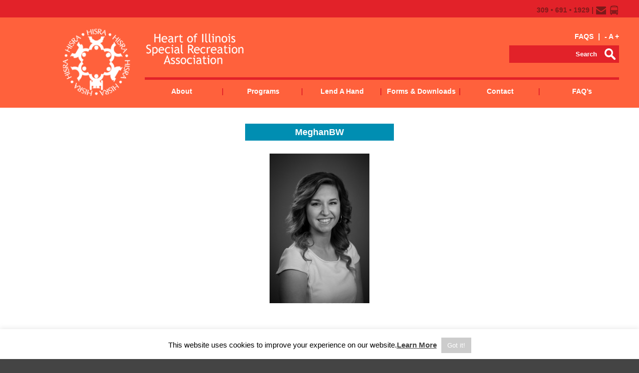

--- FILE ---
content_type: text/html; charset=UTF-8
request_url: https://hisra.org/about-us/staff/meghanbw/
body_size: 9356
content:
<!doctype html>
<html>
<head>
<meta charset="utf-8">
<title>MeghanBW - HISRA | Heart of Illinois Special Recreation Association</title>
<link href="https://hisra.org/wp-content/themes/hisra/style.css" rel="stylesheet" type="text/css" />
<link rel="shortcut icon" href="https://hisra.org/wp-content/themes/hisra/favicon.png">
<link href="https://hisra.org/wp-content/themes/hisra/apple-touch-icon-60x60.png" rel="apple-touch-icon" sizes="60x60"/>
<link href="https://hisra.org/wp-content/themes/hisra/apple-touch-icon-76x76.png" rel="apple-touch-icon" sizes="76x76" />
<link href="https://hisra.org/wp-content/themes/hisra/apple-touch-icon-120x120.png" rel="apple-touch-icon" sizes="120x120" />
<link href="https://hisra.org/wp-content/themes/hisra/apple-touch-icon-152x152.png" rel="apple-touch-icon" sizes="152x152" />
<meta name='robots' content='index, follow, max-image-preview:large, max-snippet:-1, max-video-preview:-1' />
	<style>img:is([sizes="auto" i], [sizes^="auto," i]) { contain-intrinsic-size: 3000px 1500px }</style>
	
	<!-- This site is optimized with the Yoast SEO plugin v26.7 - https://yoast.com/wordpress/plugins/seo/ -->
	<link rel="canonical" href="https://hisra.org/about-us/staff/meghanbw/" />
	<meta property="og:locale" content="en_US" />
	<meta property="og:type" content="article" />
	<meta property="og:title" content="MeghanBW - HISRA | Heart of Illinois Special Recreation Association" />
	<meta property="og:url" content="https://hisra.org/about-us/staff/meghanbw/" />
	<meta property="og:site_name" content="HISRA | Heart of Illinois Special Recreation Association" />
	<meta property="og:image" content="https://hisra.org/about-us/staff/meghanbw" />
	<meta property="og:image:width" content="2265" />
	<meta property="og:image:height" content="3398" />
	<meta property="og:image:type" content="image/jpeg" />
	<meta name="twitter:card" content="summary_large_image" />
	<script type="application/ld+json" class="yoast-schema-graph">{"@context":"https://schema.org","@graph":[{"@type":"WebPage","@id":"https://hisra.org/about-us/staff/meghanbw/","url":"https://hisra.org/about-us/staff/meghanbw/","name":"MeghanBW - HISRA | Heart of Illinois Special Recreation Association","isPartOf":{"@id":"https://hisra.org/#website"},"primaryImageOfPage":{"@id":"https://hisra.org/about-us/staff/meghanbw/#primaryimage"},"image":{"@id":"https://hisra.org/about-us/staff/meghanbw/#primaryimage"},"thumbnailUrl":"https://hisra.org/wp-content/uploads/2015/11/MeghanBW.jpg","datePublished":"2016-01-14T19:34:34+00:00","breadcrumb":{"@id":"https://hisra.org/about-us/staff/meghanbw/#breadcrumb"},"inLanguage":"en-US","potentialAction":[{"@type":"ReadAction","target":["https://hisra.org/about-us/staff/meghanbw/"]}]},{"@type":"ImageObject","inLanguage":"en-US","@id":"https://hisra.org/about-us/staff/meghanbw/#primaryimage","url":"https://hisra.org/wp-content/uploads/2015/11/MeghanBW.jpg","contentUrl":"https://hisra.org/wp-content/uploads/2015/11/MeghanBW.jpg","width":2265,"height":3398},{"@type":"BreadcrumbList","@id":"https://hisra.org/about-us/staff/meghanbw/#breadcrumb","itemListElement":[{"@type":"ListItem","position":1,"name":"Home","item":"https://hisra.org/"},{"@type":"ListItem","position":2,"name":"About Us","item":"https://hisra.org/about-us/"},{"@type":"ListItem","position":3,"name":"Your HISRA Staff","item":"https://hisra.org/about-us/staff/"},{"@type":"ListItem","position":4,"name":"MeghanBW"}]},{"@type":"WebSite","@id":"https://hisra.org/#website","url":"https://hisra.org/","name":"HISRA | Heart of Illinois Special Recreation Association","description":"Providing quality recreation programs and services to individuals with disabilities and special needs.","potentialAction":[{"@type":"SearchAction","target":{"@type":"EntryPoint","urlTemplate":"https://hisra.org/?s={search_term_string}"},"query-input":{"@type":"PropertyValueSpecification","valueRequired":true,"valueName":"search_term_string"}}],"inLanguage":"en-US"}]}</script>
	<!-- / Yoast SEO plugin. -->


<link rel='dns-prefetch' href='//code.jquery.com' />
<link rel="alternate" type="application/rss+xml" title="HISRA | Heart of Illinois Special Recreation Association &raquo; MeghanBW Comments Feed" href="https://hisra.org/about-us/staff/meghanbw/feed/" />
<script type="text/javascript">
/* <![CDATA[ */
window._wpemojiSettings = {"baseUrl":"https:\/\/s.w.org\/images\/core\/emoji\/16.0.1\/72x72\/","ext":".png","svgUrl":"https:\/\/s.w.org\/images\/core\/emoji\/16.0.1\/svg\/","svgExt":".svg","source":{"concatemoji":"https:\/\/hisra.org\/wp-includes\/js\/wp-emoji-release.min.js?ver=27fcba228a1abbd7dffc3fec3f24bd3a"}};
/*! This file is auto-generated */
!function(s,n){var o,i,e;function c(e){try{var t={supportTests:e,timestamp:(new Date).valueOf()};sessionStorage.setItem(o,JSON.stringify(t))}catch(e){}}function p(e,t,n){e.clearRect(0,0,e.canvas.width,e.canvas.height),e.fillText(t,0,0);var t=new Uint32Array(e.getImageData(0,0,e.canvas.width,e.canvas.height).data),a=(e.clearRect(0,0,e.canvas.width,e.canvas.height),e.fillText(n,0,0),new Uint32Array(e.getImageData(0,0,e.canvas.width,e.canvas.height).data));return t.every(function(e,t){return e===a[t]})}function u(e,t){e.clearRect(0,0,e.canvas.width,e.canvas.height),e.fillText(t,0,0);for(var n=e.getImageData(16,16,1,1),a=0;a<n.data.length;a++)if(0!==n.data[a])return!1;return!0}function f(e,t,n,a){switch(t){case"flag":return n(e,"\ud83c\udff3\ufe0f\u200d\u26a7\ufe0f","\ud83c\udff3\ufe0f\u200b\u26a7\ufe0f")?!1:!n(e,"\ud83c\udde8\ud83c\uddf6","\ud83c\udde8\u200b\ud83c\uddf6")&&!n(e,"\ud83c\udff4\udb40\udc67\udb40\udc62\udb40\udc65\udb40\udc6e\udb40\udc67\udb40\udc7f","\ud83c\udff4\u200b\udb40\udc67\u200b\udb40\udc62\u200b\udb40\udc65\u200b\udb40\udc6e\u200b\udb40\udc67\u200b\udb40\udc7f");case"emoji":return!a(e,"\ud83e\udedf")}return!1}function g(e,t,n,a){var r="undefined"!=typeof WorkerGlobalScope&&self instanceof WorkerGlobalScope?new OffscreenCanvas(300,150):s.createElement("canvas"),o=r.getContext("2d",{willReadFrequently:!0}),i=(o.textBaseline="top",o.font="600 32px Arial",{});return e.forEach(function(e){i[e]=t(o,e,n,a)}),i}function t(e){var t=s.createElement("script");t.src=e,t.defer=!0,s.head.appendChild(t)}"undefined"!=typeof Promise&&(o="wpEmojiSettingsSupports",i=["flag","emoji"],n.supports={everything:!0,everythingExceptFlag:!0},e=new Promise(function(e){s.addEventListener("DOMContentLoaded",e,{once:!0})}),new Promise(function(t){var n=function(){try{var e=JSON.parse(sessionStorage.getItem(o));if("object"==typeof e&&"number"==typeof e.timestamp&&(new Date).valueOf()<e.timestamp+604800&&"object"==typeof e.supportTests)return e.supportTests}catch(e){}return null}();if(!n){if("undefined"!=typeof Worker&&"undefined"!=typeof OffscreenCanvas&&"undefined"!=typeof URL&&URL.createObjectURL&&"undefined"!=typeof Blob)try{var e="postMessage("+g.toString()+"("+[JSON.stringify(i),f.toString(),p.toString(),u.toString()].join(",")+"));",a=new Blob([e],{type:"text/javascript"}),r=new Worker(URL.createObjectURL(a),{name:"wpTestEmojiSupports"});return void(r.onmessage=function(e){c(n=e.data),r.terminate(),t(n)})}catch(e){}c(n=g(i,f,p,u))}t(n)}).then(function(e){for(var t in e)n.supports[t]=e[t],n.supports.everything=n.supports.everything&&n.supports[t],"flag"!==t&&(n.supports.everythingExceptFlag=n.supports.everythingExceptFlag&&n.supports[t]);n.supports.everythingExceptFlag=n.supports.everythingExceptFlag&&!n.supports.flag,n.DOMReady=!1,n.readyCallback=function(){n.DOMReady=!0}}).then(function(){return e}).then(function(){var e;n.supports.everything||(n.readyCallback(),(e=n.source||{}).concatemoji?t(e.concatemoji):e.wpemoji&&e.twemoji&&(t(e.twemoji),t(e.wpemoji)))}))}((window,document),window._wpemojiSettings);
/* ]]> */
</script>
<link rel='stylesheet' id='ai1ec_style-css' href='//hisra.org/wp-content/plugins/all-in-one-event-calendar/public/themes-ai1ec/vortex/css/ai1ec_parsed_css.css?ver=3.0.0' type='text/css' media='all' />
<style id='wp-emoji-styles-inline-css' type='text/css'>

	img.wp-smiley, img.emoji {
		display: inline !important;
		border: none !important;
		box-shadow: none !important;
		height: 1em !important;
		width: 1em !important;
		margin: 0 0.07em !important;
		vertical-align: -0.1em !important;
		background: none !important;
		padding: 0 !important;
	}
</style>
<link rel='stylesheet' id='wp-block-library-css' href='https://hisra.org/wp-includes/css/dist/block-library/style.min.css?ver=27fcba228a1abbd7dffc3fec3f24bd3a' type='text/css' media='all' />
<style id='classic-theme-styles-inline-css' type='text/css'>
/*! This file is auto-generated */
.wp-block-button__link{color:#fff;background-color:#32373c;border-radius:9999px;box-shadow:none;text-decoration:none;padding:calc(.667em + 2px) calc(1.333em + 2px);font-size:1.125em}.wp-block-file__button{background:#32373c;color:#fff;text-decoration:none}
</style>
<style id='global-styles-inline-css' type='text/css'>
:root{--wp--preset--aspect-ratio--square: 1;--wp--preset--aspect-ratio--4-3: 4/3;--wp--preset--aspect-ratio--3-4: 3/4;--wp--preset--aspect-ratio--3-2: 3/2;--wp--preset--aspect-ratio--2-3: 2/3;--wp--preset--aspect-ratio--16-9: 16/9;--wp--preset--aspect-ratio--9-16: 9/16;--wp--preset--color--black: #000000;--wp--preset--color--cyan-bluish-gray: #abb8c3;--wp--preset--color--white: #ffffff;--wp--preset--color--pale-pink: #f78da7;--wp--preset--color--vivid-red: #cf2e2e;--wp--preset--color--luminous-vivid-orange: #ff6900;--wp--preset--color--luminous-vivid-amber: #fcb900;--wp--preset--color--light-green-cyan: #7bdcb5;--wp--preset--color--vivid-green-cyan: #00d084;--wp--preset--color--pale-cyan-blue: #8ed1fc;--wp--preset--color--vivid-cyan-blue: #0693e3;--wp--preset--color--vivid-purple: #9b51e0;--wp--preset--gradient--vivid-cyan-blue-to-vivid-purple: linear-gradient(135deg,rgba(6,147,227,1) 0%,rgb(155,81,224) 100%);--wp--preset--gradient--light-green-cyan-to-vivid-green-cyan: linear-gradient(135deg,rgb(122,220,180) 0%,rgb(0,208,130) 100%);--wp--preset--gradient--luminous-vivid-amber-to-luminous-vivid-orange: linear-gradient(135deg,rgba(252,185,0,1) 0%,rgba(255,105,0,1) 100%);--wp--preset--gradient--luminous-vivid-orange-to-vivid-red: linear-gradient(135deg,rgba(255,105,0,1) 0%,rgb(207,46,46) 100%);--wp--preset--gradient--very-light-gray-to-cyan-bluish-gray: linear-gradient(135deg,rgb(238,238,238) 0%,rgb(169,184,195) 100%);--wp--preset--gradient--cool-to-warm-spectrum: linear-gradient(135deg,rgb(74,234,220) 0%,rgb(151,120,209) 20%,rgb(207,42,186) 40%,rgb(238,44,130) 60%,rgb(251,105,98) 80%,rgb(254,248,76) 100%);--wp--preset--gradient--blush-light-purple: linear-gradient(135deg,rgb(255,206,236) 0%,rgb(152,150,240) 100%);--wp--preset--gradient--blush-bordeaux: linear-gradient(135deg,rgb(254,205,165) 0%,rgb(254,45,45) 50%,rgb(107,0,62) 100%);--wp--preset--gradient--luminous-dusk: linear-gradient(135deg,rgb(255,203,112) 0%,rgb(199,81,192) 50%,rgb(65,88,208) 100%);--wp--preset--gradient--pale-ocean: linear-gradient(135deg,rgb(255,245,203) 0%,rgb(182,227,212) 50%,rgb(51,167,181) 100%);--wp--preset--gradient--electric-grass: linear-gradient(135deg,rgb(202,248,128) 0%,rgb(113,206,126) 100%);--wp--preset--gradient--midnight: linear-gradient(135deg,rgb(2,3,129) 0%,rgb(40,116,252) 100%);--wp--preset--font-size--small: 13px;--wp--preset--font-size--medium: 20px;--wp--preset--font-size--large: 36px;--wp--preset--font-size--x-large: 42px;--wp--preset--spacing--20: 0.44rem;--wp--preset--spacing--30: 0.67rem;--wp--preset--spacing--40: 1rem;--wp--preset--spacing--50: 1.5rem;--wp--preset--spacing--60: 2.25rem;--wp--preset--spacing--70: 3.38rem;--wp--preset--spacing--80: 5.06rem;--wp--preset--shadow--natural: 6px 6px 9px rgba(0, 0, 0, 0.2);--wp--preset--shadow--deep: 12px 12px 50px rgba(0, 0, 0, 0.4);--wp--preset--shadow--sharp: 6px 6px 0px rgba(0, 0, 0, 0.2);--wp--preset--shadow--outlined: 6px 6px 0px -3px rgba(255, 255, 255, 1), 6px 6px rgba(0, 0, 0, 1);--wp--preset--shadow--crisp: 6px 6px 0px rgba(0, 0, 0, 1);}:where(.is-layout-flex){gap: 0.5em;}:where(.is-layout-grid){gap: 0.5em;}body .is-layout-flex{display: flex;}.is-layout-flex{flex-wrap: wrap;align-items: center;}.is-layout-flex > :is(*, div){margin: 0;}body .is-layout-grid{display: grid;}.is-layout-grid > :is(*, div){margin: 0;}:where(.wp-block-columns.is-layout-flex){gap: 2em;}:where(.wp-block-columns.is-layout-grid){gap: 2em;}:where(.wp-block-post-template.is-layout-flex){gap: 1.25em;}:where(.wp-block-post-template.is-layout-grid){gap: 1.25em;}.has-black-color{color: var(--wp--preset--color--black) !important;}.has-cyan-bluish-gray-color{color: var(--wp--preset--color--cyan-bluish-gray) !important;}.has-white-color{color: var(--wp--preset--color--white) !important;}.has-pale-pink-color{color: var(--wp--preset--color--pale-pink) !important;}.has-vivid-red-color{color: var(--wp--preset--color--vivid-red) !important;}.has-luminous-vivid-orange-color{color: var(--wp--preset--color--luminous-vivid-orange) !important;}.has-luminous-vivid-amber-color{color: var(--wp--preset--color--luminous-vivid-amber) !important;}.has-light-green-cyan-color{color: var(--wp--preset--color--light-green-cyan) !important;}.has-vivid-green-cyan-color{color: var(--wp--preset--color--vivid-green-cyan) !important;}.has-pale-cyan-blue-color{color: var(--wp--preset--color--pale-cyan-blue) !important;}.has-vivid-cyan-blue-color{color: var(--wp--preset--color--vivid-cyan-blue) !important;}.has-vivid-purple-color{color: var(--wp--preset--color--vivid-purple) !important;}.has-black-background-color{background-color: var(--wp--preset--color--black) !important;}.has-cyan-bluish-gray-background-color{background-color: var(--wp--preset--color--cyan-bluish-gray) !important;}.has-white-background-color{background-color: var(--wp--preset--color--white) !important;}.has-pale-pink-background-color{background-color: var(--wp--preset--color--pale-pink) !important;}.has-vivid-red-background-color{background-color: var(--wp--preset--color--vivid-red) !important;}.has-luminous-vivid-orange-background-color{background-color: var(--wp--preset--color--luminous-vivid-orange) !important;}.has-luminous-vivid-amber-background-color{background-color: var(--wp--preset--color--luminous-vivid-amber) !important;}.has-light-green-cyan-background-color{background-color: var(--wp--preset--color--light-green-cyan) !important;}.has-vivid-green-cyan-background-color{background-color: var(--wp--preset--color--vivid-green-cyan) !important;}.has-pale-cyan-blue-background-color{background-color: var(--wp--preset--color--pale-cyan-blue) !important;}.has-vivid-cyan-blue-background-color{background-color: var(--wp--preset--color--vivid-cyan-blue) !important;}.has-vivid-purple-background-color{background-color: var(--wp--preset--color--vivid-purple) !important;}.has-black-border-color{border-color: var(--wp--preset--color--black) !important;}.has-cyan-bluish-gray-border-color{border-color: var(--wp--preset--color--cyan-bluish-gray) !important;}.has-white-border-color{border-color: var(--wp--preset--color--white) !important;}.has-pale-pink-border-color{border-color: var(--wp--preset--color--pale-pink) !important;}.has-vivid-red-border-color{border-color: var(--wp--preset--color--vivid-red) !important;}.has-luminous-vivid-orange-border-color{border-color: var(--wp--preset--color--luminous-vivid-orange) !important;}.has-luminous-vivid-amber-border-color{border-color: var(--wp--preset--color--luminous-vivid-amber) !important;}.has-light-green-cyan-border-color{border-color: var(--wp--preset--color--light-green-cyan) !important;}.has-vivid-green-cyan-border-color{border-color: var(--wp--preset--color--vivid-green-cyan) !important;}.has-pale-cyan-blue-border-color{border-color: var(--wp--preset--color--pale-cyan-blue) !important;}.has-vivid-cyan-blue-border-color{border-color: var(--wp--preset--color--vivid-cyan-blue) !important;}.has-vivid-purple-border-color{border-color: var(--wp--preset--color--vivid-purple) !important;}.has-vivid-cyan-blue-to-vivid-purple-gradient-background{background: var(--wp--preset--gradient--vivid-cyan-blue-to-vivid-purple) !important;}.has-light-green-cyan-to-vivid-green-cyan-gradient-background{background: var(--wp--preset--gradient--light-green-cyan-to-vivid-green-cyan) !important;}.has-luminous-vivid-amber-to-luminous-vivid-orange-gradient-background{background: var(--wp--preset--gradient--luminous-vivid-amber-to-luminous-vivid-orange) !important;}.has-luminous-vivid-orange-to-vivid-red-gradient-background{background: var(--wp--preset--gradient--luminous-vivid-orange-to-vivid-red) !important;}.has-very-light-gray-to-cyan-bluish-gray-gradient-background{background: var(--wp--preset--gradient--very-light-gray-to-cyan-bluish-gray) !important;}.has-cool-to-warm-spectrum-gradient-background{background: var(--wp--preset--gradient--cool-to-warm-spectrum) !important;}.has-blush-light-purple-gradient-background{background: var(--wp--preset--gradient--blush-light-purple) !important;}.has-blush-bordeaux-gradient-background{background: var(--wp--preset--gradient--blush-bordeaux) !important;}.has-luminous-dusk-gradient-background{background: var(--wp--preset--gradient--luminous-dusk) !important;}.has-pale-ocean-gradient-background{background: var(--wp--preset--gradient--pale-ocean) !important;}.has-electric-grass-gradient-background{background: var(--wp--preset--gradient--electric-grass) !important;}.has-midnight-gradient-background{background: var(--wp--preset--gradient--midnight) !important;}.has-small-font-size{font-size: var(--wp--preset--font-size--small) !important;}.has-medium-font-size{font-size: var(--wp--preset--font-size--medium) !important;}.has-large-font-size{font-size: var(--wp--preset--font-size--large) !important;}.has-x-large-font-size{font-size: var(--wp--preset--font-size--x-large) !important;}
:where(.wp-block-post-template.is-layout-flex){gap: 1.25em;}:where(.wp-block-post-template.is-layout-grid){gap: 1.25em;}
:where(.wp-block-columns.is-layout-flex){gap: 2em;}:where(.wp-block-columns.is-layout-grid){gap: 2em;}
:root :where(.wp-block-pullquote){font-size: 1.5em;line-height: 1.6;}
</style>
<link rel='stylesheet' id='cookie-law-info-css' href='https://hisra.org/wp-content/plugins/cookie-law-info/legacy/public/css/cookie-law-info-public.css?ver=3.3.9.1' type='text/css' media='all' />
<link rel='stylesheet' id='cookie-law-info-gdpr-css' href='https://hisra.org/wp-content/plugins/cookie-law-info/legacy/public/css/cookie-law-info-gdpr.css?ver=3.3.9.1' type='text/css' media='all' />
<link rel='stylesheet' id='simple-banner-style-css' href='https://hisra.org/wp-content/plugins/simple-banner/simple-banner.css?ver=3.2.0' type='text/css' media='all' />
<link rel='stylesheet' id='easy-responsive-shortcodes-css' href='https://hisra.org/wp-content/plugins/easy-responsive-shortcodes/css/easy-responsive-shortcodes.css?ver=1.0' type='text/css' media='all' />
<link rel='stylesheet' id='font-awesome-css' href='https://hisra.org/wp-content/plugins/easy-responsive-shortcodes/css/font-awesome.css?ver=4.2.0' type='text/css' media='all' />
<script type="text/javascript" src="https://code.jquery.com/jquery-3.5.1.min.js" id="jquery-js"></script>
<script type="text/javascript" id="cookie-law-info-js-extra">
/* <![CDATA[ */
var Cli_Data = {"nn_cookie_ids":[],"cookielist":[],"non_necessary_cookies":[],"ccpaEnabled":"","ccpaRegionBased":"","ccpaBarEnabled":"","strictlyEnabled":["necessary","obligatoire"],"ccpaType":"gdpr","js_blocking":"","custom_integration":"","triggerDomRefresh":"","secure_cookies":""};
var cli_cookiebar_settings = {"animate_speed_hide":"500","animate_speed_show":"500","background":"#fff","border":"#444","border_on":"","button_1_button_colour":"#cccccc","button_1_button_hover":"#a3a3a3","button_1_link_colour":"#fff","button_1_as_button":"1","button_1_new_win":"","button_2_button_colour":"#333","button_2_button_hover":"#292929","button_2_link_colour":"#444","button_2_as_button":"","button_2_hidebar":"","button_3_button_colour":"#cccccc","button_3_button_hover":"#a3a3a3","button_3_link_colour":"#fff","button_3_as_button":"1","button_3_new_win":"","button_4_button_colour":"#000","button_4_button_hover":"#000000","button_4_link_colour":"#fff","button_4_as_button":"1","button_7_button_colour":"#61a229","button_7_button_hover":"#4e8221","button_7_link_colour":"#fff","button_7_as_button":"1","button_7_new_win":"","font_family":"inherit","header_fix":"","notify_animate_hide":"1","notify_animate_show":"","notify_div_id":"#cookie-law-info-bar","notify_position_horizontal":"right","notify_position_vertical":"bottom","scroll_close":"1","scroll_close_reload":"","accept_close_reload":"","reject_close_reload":"","showagain_tab":"1","showagain_background":"#fff","showagain_border":"#000","showagain_div_id":"#cookie-law-info-again","showagain_x_position":"100px","text":"#000","show_once_yn":"","show_once":"10000","logging_on":"","as_popup":"","popup_overlay":"1","bar_heading_text":"","cookie_bar_as":"banner","popup_showagain_position":"bottom-right","widget_position":"left"};
var log_object = {"ajax_url":"https:\/\/hisra.org\/wp-admin\/admin-ajax.php"};
/* ]]> */
</script>
<script type="text/javascript" src="https://hisra.org/wp-content/plugins/cookie-law-info/legacy/public/js/cookie-law-info-public.js?ver=3.3.9.1" id="cookie-law-info-js"></script>
<script type="text/javascript" id="simple-banner-script-js-before">
/* <![CDATA[ */
const simpleBannerScriptParams = {"pro_version_enabled":"","debug_mode":false,"id":2496,"version":"3.2.0","banner_params":[{"hide_simple_banner":false,"simple_banner_prepend_element":false,"simple_banner_position":false,"header_margin":false,"header_padding":false,"wp_body_open_enabled":false,"wp_body_open":true,"simple_banner_z_index":false,"simple_banner_text":"","disabled_on_current_page":false,"disabled_pages_array":[],"is_current_page_a_post":false,"disabled_on_posts":false,"simple_banner_disabled_page_paths":false,"simple_banner_font_size":false,"simple_banner_color":"","simple_banner_text_color":"","simple_banner_link_color":"","simple_banner_close_color":false,"simple_banner_custom_css":"","simple_banner_scrolling_custom_css":false,"simple_banner_text_custom_css":false,"simple_banner_button_css":false,"site_custom_css":false,"keep_site_custom_css":false,"site_custom_js":false,"keep_site_custom_js":false,"close_button_enabled":false,"close_button_expiration":false,"close_button_cookie_set":false,"current_date":{"date":"2026-01-18 03:22:38.484795","timezone_type":3,"timezone":"UTC"},"start_date":{"date":"2026-01-18 03:22:38.484799","timezone_type":3,"timezone":"UTC"},"end_date":{"date":"2026-01-18 03:22:38.484802","timezone_type":3,"timezone":"UTC"},"simple_banner_start_after_date":false,"simple_banner_remove_after_date":false,"simple_banner_insert_inside_element":false}]}
/* ]]> */
</script>
<script type="text/javascript" src="https://hisra.org/wp-content/plugins/simple-banner/simple-banner.js?ver=3.2.0" id="simple-banner-script-js"></script>
<link rel="https://api.w.org/" href="https://hisra.org/wp-json/" /><link rel="alternate" title="JSON" type="application/json" href="https://hisra.org/wp-json/wp/v2/media/2496" /><link rel="EditURI" type="application/rsd+xml" title="RSD" href="https://hisra.org/xmlrpc.php?rsd" />

<link rel='shortlink' href='https://hisra.org/?p=2496' />
<link rel="alternate" title="oEmbed (JSON)" type="application/json+oembed" href="https://hisra.org/wp-json/oembed/1.0/embed?url=https%3A%2F%2Fhisra.org%2Fabout-us%2Fstaff%2Fmeghanbw%2F" />
<link rel="alternate" title="oEmbed (XML)" type="text/xml+oembed" href="https://hisra.org/wp-json/oembed/1.0/embed?url=https%3A%2F%2Fhisra.org%2Fabout-us%2Fstaff%2Fmeghanbw%2F&#038;format=xml" />
<style id="simple-banner-background-color" type="text/css">.simple-banner{background: #024985;}</style><style id="simple-banner-text-color" type="text/css">.simple-banner .simple-banner-text{color: #ffffff;}</style><style id="simple-banner-link-color" type="text/css">.simple-banner .simple-banner-text a{color:#f16521;}</style><style id="simple-banner-z-index" type="text/css">.simple-banner{z-index: 99999;}</style><style id="simple-banner-site-custom-css-dummy" type="text/css"></style><script id="simple-banner-site-custom-js-dummy" type="text/javascript"></script>	<style>#nav ul {display:flex;justify-content:space-between;float:none;}#nav ul li a{padding:15px 10px;text-align:center;}#nav ul li{	float:none;width:100%;position:relative;}#nav ul ul a{text-align:left;}</style>
</head>
<body data-rsssl=1>
	<!--ALERT
	<div id="alert">
		Our website may be unavailable Thursday 11/30/2017 11:00PM CDT until Friday, 12/1/2017 3:00AM CDT for scheduled maintenance. We are sorry for any inconvenience this may cause.
	</div>-->
<!--HEADER-->
<div id="topbkgd">
<div id="top">309 &#8226; 691 &#8226; 1929 | <a href="https://hisra.org/contact-us"><div class="mail"></div></a><a href="https://hisra.org/transportation"><div class="car"></div></a></div>
</div>
<div id="headerwrap">
<div id="header">
	<div id="hleft"><a href="https://hisra.org/"><img src="https://hisra.org/wp-content/themes/hisra/images/logo_hisra.png" width="150" height="151" alt="HISRA" /></a></div>  
  <div id="hright">
  	<div id="hrightTopLogo"> <a href="https://hisra.org/"><img src="https://hisra.org/wp-content/themes/hisra/images/logo_text_hisra.png" width="201" height="67" alt="Heart of Illinois Special Recreation Association" /></a></div>
    <div id="hrightTopLinks">
    <a href="https://hisra.org/faq">FAQS</a> <span class="seperator">|</span> <a href="#" id="decfont">-</a> <strong>A</strong> <a href="#" id="incfont">+</a></div>
    <div id="search">
    <form role="search" method="get" id="searchform" action="https://hisra.org/"><label for="search"></label>
      <input name="s" type="text" class="searchField" id="s" onFocus="this.value=''; return false;" onBlur="this.value=!this.value?'Search':this.value;" value="Search"/>
      <input type="submit" class="searchBtn" id="searchsubmit" value=" " /></form>
    </div>    <div class="clear"></div>
    <div id="nav">
    <div class="menu-main-top-menu-container"><ul id="menu-main-top-menu" class="menu"><li id="menu-item-194" class="menu-item menu-item-type-custom menu-item-object-custom menu-item-has-children menu-item-194"><a href="/about-us">About</a>
<ul class="sub-menu">
	<li id="menu-item-198" class="menu-item menu-item-type-custom menu-item-object-custom menu-item-198"><a href="/about-us/staff/">HISRA Staff</a></li>
	<li id="menu-item-195" class="menu-item menu-item-type-custom menu-item-object-custom menu-item-has-children menu-item-195"><a href="/about-us/hisra-board">HISRA Board</a>
	<ul class="sub-menu">
		<li id="menu-item-6182" class="menu-item menu-item-type-post_type menu-item-object-page menu-item-6182"><a href="https://hisra.org/hisra-board-agendas-and-minutes/">HISRA Board Agendas and Minutes</a></li>
		<li id="menu-item-197" class="menu-item menu-item-type-custom menu-item-object-custom menu-item-197"><a href="/about-us/hisra-board/freedom-of-information/">Freedom of Information</a></li>
	</ul>
</li>
	<li id="menu-item-234" class="menu-item menu-item-type-post_type menu-item-object-page menu-item-234"><a href="https://hisra.org/testimonials/">Testimonials</a></li>
</ul>
</li>
<li id="menu-item-201" class="menu-item menu-item-type-custom menu-item-object-custom menu-item-has-children menu-item-201"><a href="/programs">Programs</a>
<ul class="sub-menu">
	<li id="menu-item-16792" class="menu-item menu-item-type-post_type menu-item-object-page menu-item-16792"><a href="https://hisra.org/focus-adult-day-program/">FOCUS Adult Day Program</a></li>
	<li id="menu-item-16793" class="menu-item menu-item-type-post_type menu-item-object-page menu-item-16793"><a href="https://hisra.org/camps/">Camps</a></li>
	<li id="menu-item-16794" class="menu-item menu-item-type-post_type menu-item-object-page menu-item-16794"><a href="https://hisra.org/inclusion-services/">Inclusion Services</a></li>
	<li id="menu-item-16795" class="menu-item menu-item-type-post_type menu-item-object-page menu-item-16795"><a href="https://hisra.org/adapted-sports/">Adapted Sports</a></li>
	<li id="menu-item-16824" class="menu-item menu-item-type-post_type menu-item-object-page menu-item-16824"><a href="https://hisra.org/special-olympics/">Special Olympics</a></li>
	<li id="menu-item-202" class="menu-item menu-item-type-custom menu-item-object-custom menu-item-202"><a href="/calendar">Program Calendar</a></li>
</ul>
</li>
<li id="menu-item-16812" class="menu-item menu-item-type-custom menu-item-object-custom menu-item-has-children menu-item-16812"><a href="https://hisra.org/lend-a-hand/">Lend a Hand</a>
<ul class="sub-menu">
	<li id="menu-item-200" class="menu-item menu-item-type-custom menu-item-object-custom menu-item-200"><a href="/about-us/employment/">Employment Information</a></li>
	<li id="menu-item-199" class="menu-item menu-item-type-custom menu-item-object-custom menu-item-199"><a href="/about-us/volunteer">Volunteering</a></li>
	<li id="menu-item-16813" class="menu-item menu-item-type-post_type menu-item-object-page menu-item-16813"><a href="https://hisra.org/donate/">Donate</a></li>
</ul>
</li>
<li id="menu-item-203" class="menu-item menu-item-type-custom menu-item-object-custom menu-item-203"><a href="/forms">Forms &#038; Downloads</a></li>
<li id="menu-item-204" class="menu-item menu-item-type-custom menu-item-object-custom menu-item-204"><a href="/contact-us">Contact</a></li>
<li id="menu-item-7755" class="menu-item menu-item-type-post_type menu-item-object-page menu-item-7755"><a href="https://hisra.org/faq/">FAQ’s</a></li>
</ul></div>    </div>
  </div><!--end hright-->
  <div class="clear"></div>
  </div><!--end header-->
</div>
<!--TOP IMAGE-->

<!--CONTENT-->
<div class="contentwrap">
<div class="content">
<div id="title">
<h1>MeghanBW</h1></div>
<p class="attachment"><a href='https://hisra.org/wp-content/uploads/2015/11/MeghanBW.jpg'><img fetchpriority="high" decoding="async" width="200" height="300" src="https://hisra.org/wp-content/uploads/2015/11/MeghanBW-200x300.jpg" class="attachment-medium size-medium" alt="" srcset="https://hisra.org/wp-content/uploads/2015/11/MeghanBW-200x300.jpg 200w, https://hisra.org/wp-content/uploads/2015/11/MeghanBW-768x1152.jpg 768w, https://hisra.org/wp-content/uploads/2015/11/MeghanBW-683x1024.jpg 683w" sizes="(max-width: 200px) 100vw, 200px" /></a></p>
<div style="clear:both;"></div>
<div class="clear"></div>
</div><!--end content-->
</div><!--end contentwrap-->
<div class="contentwrap">
<div class="content">
<div id="social">
<a href="https://www.facebook.com/pages/Heart-of-Illinois-Special-Recreation-Association-HISRA/221690727859737" target="_blank"><div id="facebook"></div></a>
<a href="https://hisra.org/contact-us"><div id="fcontact"></div></a>
<a href="https://hisra.org/transportation"><div id="fcar"></div></a>
</div><!--end social-->
</div><!--end content-->
<div class="clear"></div>
</div><!--end contentwrap-->
<!--FOOTER-->
<div id="footer">
<div id="fleft"><a href="https://hisra.org/"><img src="https://hisra.org/wp-content/themes/hisra/images/logo_hisra_footer.png" width="130" height="49" alt="HISRA" border="0"/></a></div>
<div id="fcenter"><a href="https://www.google.com/maps/dir/''/8727+N+Pioneer+Rd,+Peoria,+IL+61615/data=!4m5!4m4!1m0!1m2!1m1!1s0x880a5caa85a7dd35:0x7d929f472c14924f?sa=X&amp;ved=0CB8QwwUwAGoVChMI--fj7qrZyAIVxcImCh2BbA5w" target="_blank">8727 Pioneer Road Peoria, IL 61615</a> | T: (309) 691-1929 | F: (309) 691-4383<br />
&copy; 2026 HISRA | Website by Central States Media</div>
<div id="fright"><a href="https://hisra.org/faq"><img src="https://hisra.org/wp-content/themes/hisra/images/icon_needhelp.png" width="75" height="63" alt="NEED HELP?" border="0"/></a></div>
<div class="clear"></div>
</div>
<!--GOOGLE ANALYTICS-->
<script>
  (function(i,s,o,g,r,a,m){i['GoogleAnalyticsObject']=r;i[r]=i[r]||function(){
  (i[r].q=i[r].q||[]).push(arguments)},i[r].l=1*new Date();a=s.createElement(o),
  m=s.getElementsByTagName(o)[0];a.async=1;a.src=g;m.parentNode.insertBefore(a,m)
  })(window,document,'script','//www.google-analytics.com/analytics.js','ga');

  ga('create', 'UA-74032505-1', 'auto');
  ga('send', 'pageview');

</script>
<!--text size change-->
<script type="text/javascript">
	var $j = jQuery.noConflict();
 $j(document).ready(function() { 
  $j('#incfont').click(function(){    
        curSize= parseInt($j('.content').css('font-size')) + 2;
  if(curSize<=22)
        $j('.content').css('font-size', curSize);
        });  
  $j('#decfont').click(function(){    
        curSize= parseInt($j('.content').css('font-size')) - 2;
  if(curSize>=12)
        $j('.content').css('font-size', curSize);
        }); 
 });
</script> 
<script type="speculationrules">
{"prefetch":[{"source":"document","where":{"and":[{"href_matches":"\/*"},{"not":{"href_matches":["\/wp-*.php","\/wp-admin\/*","\/wp-content\/uploads\/*","\/wp-content\/*","\/wp-content\/plugins\/*","\/wp-content\/themes\/hisra\/*","\/*\\?(.+)"]}},{"not":{"selector_matches":"a[rel~=\"nofollow\"]"}},{"not":{"selector_matches":".no-prefetch, .no-prefetch a"}}]},"eagerness":"conservative"}]}
</script>
<!--googleoff: all--><div id="cookie-law-info-bar" data-nosnippet="true"><span>This website uses cookies to improve your experience on our website.<a href="https://hisra.org/privacy-policy/" id="CONSTANT_OPEN_URL" target="_blank" class="cli-plugin-main-link">Learn More</a> <a role='button' data-cli_action="accept" id="cookie_action_close_header" class="medium cli-plugin-button cli-plugin-main-button cookie_action_close_header cli_action_button wt-cli-accept-btn">Got it!</a></span></div><div id="cookie-law-info-again" data-nosnippet="true"><span id="cookie_hdr_showagain">Privacy &amp; Cookies Policy</span></div><div class="cli-modal" data-nosnippet="true" id="cliSettingsPopup" tabindex="-1" role="dialog" aria-labelledby="cliSettingsPopup" aria-hidden="true">
  <div class="cli-modal-dialog" role="document">
	<div class="cli-modal-content cli-bar-popup">
		  <button type="button" class="cli-modal-close" id="cliModalClose">
			<svg class="" viewBox="0 0 24 24"><path d="M19 6.41l-1.41-1.41-5.59 5.59-5.59-5.59-1.41 1.41 5.59 5.59-5.59 5.59 1.41 1.41 5.59-5.59 5.59 5.59 1.41-1.41-5.59-5.59z"></path><path d="M0 0h24v24h-24z" fill="none"></path></svg>
			<span class="wt-cli-sr-only">Close</span>
		  </button>
		  <div class="cli-modal-body">
			<div class="cli-container-fluid cli-tab-container">
	<div class="cli-row">
		<div class="cli-col-12 cli-align-items-stretch cli-px-0">
			<div class="cli-privacy-overview">
				<h4>Privacy Overview</h4>				<div class="cli-privacy-content">
					<div class="cli-privacy-content-text">This website uses cookies to improve your experience while you navigate through the website. Out of these, the cookies that are categorized as necessary are stored on your browser as they are essential for the working of basic functionalities of the website. We also use third-party cookies that help us analyze and understand how you use this website. These cookies will be stored in your browser only with your consent. You also have the option to opt-out of these cookies. But opting out of some of these cookies may affect your browsing experience.</div>
				</div>
				<a class="cli-privacy-readmore" aria-label="Show more" role="button" data-readmore-text="Show more" data-readless-text="Show less"></a>			</div>
		</div>
		<div class="cli-col-12 cli-align-items-stretch cli-px-0 cli-tab-section-container">
												<div class="cli-tab-section">
						<div class="cli-tab-header">
							<a role="button" tabindex="0" class="cli-nav-link cli-settings-mobile" data-target="necessary" data-toggle="cli-toggle-tab">
								Necessary							</a>
															<div class="wt-cli-necessary-checkbox">
									<input type="checkbox" class="cli-user-preference-checkbox"  id="wt-cli-checkbox-necessary" data-id="checkbox-necessary" checked="checked"  />
									<label class="form-check-label" for="wt-cli-checkbox-necessary">Necessary</label>
								</div>
								<span class="cli-necessary-caption">Always Enabled</span>
													</div>
						<div class="cli-tab-content">
							<div class="cli-tab-pane cli-fade" data-id="necessary">
								<div class="wt-cli-cookie-description">
									Necessary cookies are absolutely essential for the website to function properly. This category only includes cookies that ensures basic functionalities and security features of the website. These cookies do not store any personal information.								</div>
							</div>
						</div>
					</div>
																	<div class="cli-tab-section">
						<div class="cli-tab-header">
							<a role="button" tabindex="0" class="cli-nav-link cli-settings-mobile" data-target="non-necessary" data-toggle="cli-toggle-tab">
								Non-necessary							</a>
															<div class="cli-switch">
									<input type="checkbox" id="wt-cli-checkbox-non-necessary" class="cli-user-preference-checkbox"  data-id="checkbox-non-necessary" checked='checked' />
									<label for="wt-cli-checkbox-non-necessary" class="cli-slider" data-cli-enable="Enabled" data-cli-disable="Disabled"><span class="wt-cli-sr-only">Non-necessary</span></label>
								</div>
													</div>
						<div class="cli-tab-content">
							<div class="cli-tab-pane cli-fade" data-id="non-necessary">
								<div class="wt-cli-cookie-description">
									Any cookies that may not be particularly necessary for the website to function and is used specifically to collect user personal data via analytics, ads, other embedded contents are termed as non-necessary cookies. It is mandatory to procure user consent prior to running these cookies on your website.								</div>
							</div>
						</div>
					</div>
										</div>
	</div>
</div>
		  </div>
		  <div class="cli-modal-footer">
			<div class="wt-cli-element cli-container-fluid cli-tab-container">
				<div class="cli-row">
					<div class="cli-col-12 cli-align-items-stretch cli-px-0">
						<div class="cli-tab-footer wt-cli-privacy-overview-actions">
						
															<a id="wt-cli-privacy-save-btn" role="button" tabindex="0" data-cli-action="accept" class="wt-cli-privacy-btn cli_setting_save_button wt-cli-privacy-accept-btn cli-btn">SAVE &amp; ACCEPT</a>
													</div>
						
					</div>
				</div>
			</div>
		</div>
	</div>
  </div>
</div>
<div class="cli-modal-backdrop cli-fade cli-settings-overlay"></div>
<div class="cli-modal-backdrop cli-fade cli-popupbar-overlay"></div>
<!--googleon: all--><div class="simple-banner simple-banner-text" style="display:none !important"></div></body>
</html>


--- FILE ---
content_type: text/css; charset=UTF-8
request_url: https://hisra.org/wp-content/themes/hisra/style.css
body_size: 2784
content:
@Theme Name: 2015 HISRA Theme
@Description: This site was built by Central States Media. For more information about the site or this custom WordPress theme, you can contact Central States Media at: info@centralstatesmedia.com or call us at: 309-693-2345.
@Author: Central States Media
@Author URI: http://www.centralstatesmedia.com/
@Version: 1.0
@Date: October, 2015
@charset "utf-8";
/* CSS Document */

html, body{
	margin:0;
	padding:0;
	font:14px Helvetica, Arial, sans-serif;
	background:#444444;
	color:#ffffff;
}
img{border:0;}
.red{color:#e22229;}
.nblue{color:#00c8fa;}
.ngreen{color:#75d600;}

.clear{clear:both;}

.alignright{
                margin:0 0 2em 2em;
                padding:0px;
                float:right;
                border:0;}

.alignleft{
                margin:0 2em 2em 0;
                padding:0px;
                float:left;
                border:0;}

.aligncenter{
                display:block;
                margin-left:auto;
                margin-right:auto;
                padding:0px;
                border:0;}

/************
HEADER STYLES
************/
#alert{
	clear:both;
	margin:0;
	background:#00c5f9;
	color:#fff;
	font-size:18px;
	font-weight:bold;
	text-align:center;
	padding:10px 5%;
	}
#topbkgd{
	clear:both;
	margin:0;
	background:#e22229;
}
#top{
	margin:0px auto;
	width:1200px;
	color:#841b1b;
	padding:5px 0;
	text-align:right;
	font-weight:bold;
	line-height:20px;
}
.mail{
	padding:0;
	display:inline-block;
	width:22px;height:20px;
	background:url(images/icon_mail.png) no-repeat;
	background-position:0 0;
	position:relative;
	top:7px;
	border:0;
	-webkit-transition: all 0.5s ease;
	-moz-transition: all 0.5s ease;
	-ms-transition: all 0.5s ease;
	-o-transition: all 0.5s ease;
	transition: all 0.5s ease;
}
.mail:hover{background-position:0 -20px;}
.car{
	padding:0;
	display:inline-block;
	margin:0 0 0 5px;
	width:20px;height:20px;
	background:url(images/icon_car.png) no-repeat;
	background-position:0 0;
	position:relative;
	top:5px;
	border:0;
	-webkit-transition: all 0.5s ease;
	-moz-transition: all 0.5s ease;
	-ms-transition: all 0.5s ease;
	-o-transition: all 0.5s ease;
	transition: all 0.5s ease;
}
.car:hover{background-position:0 -20px;}
#headerwrap{
	clear:both;
	margin:0;
	background:#ff613c;
}
#header{
	margin:0px auto;
	width:1200px;
	color:#ffffff;
	padding:10px 0;
	position:relative;
}
#hleft{
	float:left;
	width:150px;
	margin:0 25px 0 75px;
}
#hleft img{border:0;height:140px;width:auto;margin-top:10px;margin-left:10px;}
#hleft img:hover{
	height:151px;
	margin:0px;
	-webkit-transition: all 0.5s ease-in-out;
	-moz-transition: all 0.5s ease-in-out;
	-ms-transition: all 0.5s ease-in-out;
	-o-transition: all 0.5s ease-in-out;
	transition: all 0.5s ease-in-out;}
#hright{
	float:right;
	width:950px;
	position:relative;
	padding:0;}
#hrightTopLogo{
	float:left;
	width:201px;
	margin-right:49px;
	padding:20px 0;}
#hrightTopLinks{
	float:right;
	width:700px;
	text-align:right;
	font-weight:bold;
	padding:20px 0 0 0;
}
#hrightTopLinks a{text-decoration:none;color:#fff;}
#hrightTopLinks a:hover{color:#841b1b;}
#hright .seperator{padding:0 5px;}
#search{
	float:right;
	text-align:right;
	background:#e22229;
	margin:10px 0 20px 0;
	padding:5px;
}
.searchField{
	border:0;
	background:none;
	text-align:right;
	color:#fff;
	font-weight:bold;
	padding-right:10px;
}
.searchBtn{
	display:inline-block;
	width:25px;height:25px;
	background:url(images/icon_search.png) no-repeat;
	background-position:0 0;
	cursor:pointer;
	border:0;
	-webkit-transition: all 0.5s ease;
	-moz-transition: all 0.5s ease;
	-ms-transition: all 0.5s ease;
	-o-transition: all 0.5s ease;
	transition: all 0.5s ease;
}
.searchBtn:hover{background-position:0 -25px;}

/****************
NAVIGATION STYLES
****************/
#nav{
	clear:both;
	border-top:5px solid #e22229;
	width:950px;
	position:relative;
}
#nav ul {
	margin:0;
	padding:0;
	height:auto !important;
	float:none;
	list-style:none;
	position:relative;
	z-index:10000 !important;
	display:flex;
	justify-content:space-between;}
#nav ul li{
	float:none;
	width:100%;
	position:relative;
}
#nav ul li a{
	display:block;
	position:relative;
	text-decoration:none;
	color:#ffffff;
	text-transform:capitalize;
	font-weight:bold;
	font-size:14px;
	padding: 15px 10px;
	text-align:center;}
#nav ul li a:hover,
#nav li:hover > a, #nav a:focus{color:#841b1b !important;}
#nav .current-menu-item > a,
#nav .current-menu-ancestor > a,
#nav .current_page_item > a,
#nav .current_page_ancestor > a {color:#841b1b;}

#nav ul li a:after{content:"|";color:#e22229;font-weight:bold;position:absolute;right:0px;}
#nav ul li:first-child a{padding-left:0px;}
#nav ul li:last-child{float:right;}
#nav ul li:last-child a{padding-right:0px;}
#nav ul li:last-child a:after{display:none;}

#nav ul li:hover > ul {
	display: block;
}
#nav ul ul{
	display:none;
	margin:0;
	border-top:10px solid #ff613c;
	z-index:9999 !important;
	position:absolute;
	top:45px;
	left:-10px;
	float:left !important;
	background:rgba(255,97,60,0.9);
	width:180px;
	padding:0;
}
#nav ul ul li{
	width:90%;
	border-bottom:2px solid #ff613c;
	padding: 0 5%;
	position:relative;}
#nav ul ul li:hover{background:#e22229;}
#nav ul ul li:last-child{border-bottom:0;}
#nav ul ul li:last-child a{float:left;padding:5px 0;}
#nav ul ul li.menu-item-has-children:after{
	display:block;
	content:">";
	color:#841b1b;
	position:absolute;
	right:5%;top:5px;
	font-weight:bold;}

#nav ul ul a{padding:5px 0px 5px 0 !important;text-align:left;}
#nav ul ul a:hover,
#nav ul ul li:hover > a, #nav ul ul a:focus{color:#fff !important;}
#nav ul ul li a:after{display:none;}

#nav ul ul ul{
	left:100%;
	top:-10px;
	background:rgba(226,34,41,0.9);
	border-top:none;}
#nav ul ul ul li{
	border-bottom:2px solid #e22229;}
#nav ul ul ul li:hover{background:#a51a1f;}


/***************
TOP IMAGE STYLES
***************/
#featbkgd{
	clear:both;
	margin:0px auto;
	background:#d8d8d8;
}
#featimg{
	clear:both;
	margin:0px auto;
	background:#d8d8d8;
	width:1200px;
	height:250px;
	overflow:hidden;
	text-align:center;
	position:relative;
	z-index:0;
}
#featimg img{margin:0px auto;width:1200px;height:auto;position:relative;z-index:0;}
#featoverlay{
	position:absolute;
	top:0px;left:0px;
	z-index:200 !important;
	background:url(images/bkgd_topimgoverlay.png) no-repeat;
	width:1200px;height:250px;}

/*************
CONTENT STYLES
*************/
.contentwrap{
	clear:both;
	margin:0;
	background:#ffffff;
}
.twocoltext{
	float:left;
	width:700px !important;
	margin-right:50px;
	color:#444444;
	font-family:Arial, Helvetica, sans-serif; 
}
.content{
	margin:0px auto;
	width:1200px;
	padding:20px 0;
	color:#444444;
	font-family:Arial, Helvetica, sans-serif;
	text-align:center;
	position:relative;
	line-height:24px;
}
.textleft{text-align:left !important;}
.content a{text-decoration:none;color:#444;font-weight:bold;}
.content a:hover{color:#e22229;}
.content hr{
	clear:both;
	width:100%;
	height:8px;
	background:#e4e4e4;
	border:0;
	margin:25px 0;}
.content h1{
	font-size:22px;
	color:#008eb2;
	text-transform:capitalize;
	font-weight:bold;}
.content h2{
	font-size:16px;
	color:#008eb2;
	text-transform:capitalize;
	font-weight:normal;}
.content h3{
	font-size:16px;
	color:#841b1b;
	text-transform:capitalize;
	font-weight:normal;}
.content h4{
	font-size:16px;
	color:#444444;
	text-transform:capitalize;
	font-weight:normal;}
.content h5{
	font-size:16px;
	color:#858585;
	text-transform:capitalize;
	font-weight:normal;}
.content h6{
	font-size:16px;
	color:#e4e4e4;
	text-transform:capitalize;
	font-weight:normal;}
.content blockquote{position:relative;margin:0;padding:0 40px;}
.content blockquote:before{
	content:open-quote;
	color:#e4e4e4;
	font-size:80px;
	position:absolute;
	top:20px;left:0;
	display:block;}
.content blockquote:after{
	content:close-quote;
	color:#e4e4e4;
	font-size:80px;
	position:absolute;
	bottom:20px;right:0;
	display:block;
}
#title{text-align:center;}
#title h1{
	display:inline-block;
	text-transform:capitalize;
	color:#ffffff;
	padding:5px 100px;
	background:#008eb2;
	font-size:18px;}
.content .wpcmsdev-button{border-radius:0 !important;border:0 !important;}
/* Submit Button */

.content 
input[type="submit"] {
	font-size: 1.1em;
	background:#008eb2;
	color:#ffffff;
	 font-weight:bold;
	border:0;
	cursor:pointer;
	border-radius:0;
	padding:5px 10px;
}

.content 
input[type="submit"]:hover {
	background:#00c8fa;
}

/*************
PROGRAM STYLES
*************/
ul.programlist {list-style:none;margin:0;padding:0;}
ul.programlist li{padding:10px 0;background:#ffffff;display:block;}
ul.programlist li:nth-child(even) {background:#f2f2f2;}
#sidebar #categoryblocks a{display:block;width:300px;margin:5px 65px;background:#e22229;}
#categoryblocks a{
	display:inline-block;
	width:320px;
	text-decoration:none;
	color:#fff;
	background:#858585;
	font-weight:bold;
	text-align:left;
	padding:10px;
}
#categoryblocks a:hover,
#categoryblocks a.current{
	background:#ff613c !important;
	color:#fff !important;
}
#sidebar #categoryblocks a:hover,
#sidebar #categoryblocks a.current{background:#841b1b !important;}
#categoryblocks a.teen{margin:5px 85px;}
#categoryblocks span{float:right;color:#5e5e5e;}
#sidebar #categoryblocks span{color:#ffea07;}
#categoryblocks a:hover span,
#categoryblocks a.current span{color:#ffea07 !important;}

.programimg{
	float:left;
	display:block;
	width:340px;
}
.programimg img{width:100%;height:auto;}

.programinfo{
	float:left;
	display:block;
	width:300px;
	margin:0 35px 0 85px;
	text-align:left;
}
.programinfo h1{font-size:16px !important;}
.programcodes{
	float:right;
	display:block;
	width:440px;
	text-align:left;}
.codeheader{font-weight:bold;color:#ad3f48;padding:10px 0;}
.coderow{display:block;padding:5px 0;}
	.code{display:inline-block;width:50px;}
	.day{display:inline-block;width:90px;}
	.time{display:inline-block;width:120px;}
	.fee{display:inline-block;width:80px;}
	.reg{display:inline-block;width:80px;}
	
#programCats{clear:both;text-align:right;margin:20px 0;}
#programCats img{margin:0 0 0 10px;}
#programKey{clear:both;text-align:left;float:left;width:300px;position:absolute;left:0;top:10px;}
#topprogramKey{margin:0px auto;clear:both;text-align:center;width:1200px;}
#topprogramKey span{width:300px !important;display:inline-block;}
#topprogramKey span.ngreen{text-align:left;}
#topprogramKey span.red{text-align:right;}
#topprogramKey span.nblue{text-align:center;margin:5px 110px !important;}
a.page-numbers, .page-numbers{color:#e22229;}
a.next{color:#75d600 !important;}

/*************
SIDEBAR STYLES
*************/
#sidebar{
	float:right;
	width:450px;
	}
#programbox{
	position:relative;
	width:300px;
	margin:0px auto;
}
#programbox h1{
	font-size:16px;
	color:#75d600;
	margin:0 0 10px 0;
}
#programbox .left{
	float:left;
	width:140px;
	text-align:left;}
#programbox strong{float:left;width:60px;}
#programbox span{float:left;width:80px;color:#c0c0c0;font-weight:bold;}
#programbox a img:hover{opacity:0.8;}
#programbox .left a{
	display:block;
	margin:5px 0;
	background:#75d600;
	color:#ffffff;
	text-transform:capitalize;
	font-weight:bold;
	padding:5px;
	text-align:center;
	cursor:pointer;
	border:0;
	text-decoration:none;
	width:100%;
	font-size:12px;}
#programbox .left a:hover{background:#67ba02;}
#programbox .right{
	float:right;
	width:120px;
	margin-left:40px;
}
#programbox .right img{max-width:100%;height:auto;border:2px solid #c0c0c0;}
#sidebarnav ul{
	margin:0;
	padding:0;
	list-style:none;
	position:relative;	
}
#sidebarnav ul a{
	display:block;
	width:300px;
	margin:5px 65px;
	color:#ffffff;
	text-decoration:none;
	background:#e22229;
	font-weight:bold;
	text-align:center;
	padding:10px;}
#sidebarnav a:hover,
#sidebarnav a.current{
	background:#841b1b !important;
	color:#fff !important;
}
#sidebarnav a.orange{background:#e19b06;}
#sidebarnav a.green{background:#75d600;}
#sidebarnav a.blue{background:#008eb2;}
#sidebarnav a.nblue{background:#00c8fa;}
/**************
HOMEPAGE STYLES
**************/
#rotate{
	margin:0px auto;
	position:relative;
	margin-bottom:-40px !important;
	background:#fff;
}
#bluebarbkgd{
	clear:both;
	margin:0;
	padding:0;
	background:url(images/bkgd_bluepattern.jpg) repeat;
	border-top:10px solid #ffffff;}
#homecallouts{
	margin:0px auto;
	width:1200px;
	padding:35px 0;
	position:relative;}
.calloutone, .callouttwo, 
.calloutthree, .calloutfour{
	-webkit-transition: all 0.5s ease;
	-moz-transition: all 0.5s ease;
	-ms-transition: all 0.5s ease;
	-o-transition: all 0.5s ease;
	transition: all 0.5s ease;
	}
.calloutone:hover, .callouttwo:hover, 
.calloutthree:hover, .calloutfour:hover{
	-webkit-transform: rotate(0deg);
    -moz-transform: rotate(0deg);
    -ms-transform: rotate(0deg);
    -o-transform: rotate(0deg);
    transform: rotate(0deg);}
.calloutone{
	float:left;
	width:175px;
	height:185px;
	margin:0 100px;
	background:url(images/btn_programs.png) no-repeat;
	-webkit-transform: rotate(5deg);
    -moz-transform: rotate(5deg);
    -ms-transform: rotate(5deg);
    -o-transform: rotate(5deg);
    transform: rotate(5deg);}
.callouttwo{
	float:left;
	width:175px;
	height:185px;
	margin:0px;
	background:url(images/btn_events.png) no-repeat;
	-webkit-transform: rotate(-5deg);
    -moz-transform: rotate(-3deg);
    -ms-transform: rotate(-3deg);
    -o-transform: rotate(-3deg);
    transform: rotate(-3deg);
}
.calloutthree{
	float:left;
	width:175px;
	height:185px;
	margin:0 100px;
	background:url(images/btn_volunteer.png) no-repeat;
	-webkit-transform: rotate(3deg);
    -moz-transform: rotate(3deg);
    -ms-transform: rotate(3deg);
    -o-transform: rotate(3deg);
    transform: rotate(3deg);}
.calloutfour{
	float:right;
	width:175px;
	height:185px;
	margin-right:100px;
	background:url(images/btn_donate.png) no-repeat;
	-webkit-transform: rotate(-5deg);
    -moz-transform: rotate(-5deg);
    -ms-transform: rotate(-5deg);
    -o-transform: rotate(-5deg);
    transform: rotate(-5deg);}

/************
SOCIAL STYLES
************/
#social{
	margin:0px auto;
	width:1200px;
	text-align:center;
	padding:20px 0 0 0;
}
#social a{
	display:inline-block;
	width:35px;height:35px;
	border-radius:40px;
	margin:0 5px;
	overflow:hidden;}
#facebook{
	display:inline-block;
	width:35px;height:35px;
	background-color:#00c8fa !important;
	background:url(images/icon_fb.png) no-repeat;
	background-position:bottom center;
	-webkit-transition: all 0.5s ease;
	-moz-transition: all 0.5s ease;
	-ms-transition: all 0.5s ease;
	-o-transition: all 0.5s ease;
	transition: all 0.5s ease;
	}
#facebook:hover{background-color:#008eb2 !important;}
#youtube{
	display:inline-block;
	width:35px;height:35px;
	background-color:#e22229 !important;
	background:url(images/icon_youtube.png) no-repeat;
	background-position:center;
	-webkit-transition: all 0.5s ease;
	-moz-transition: all 0.5s ease;
	-ms-transition: all 0.5s ease;
	-o-transition: all 0.5s ease;
	transition: all 0.5s ease;
}
#youtube:hover{background-color:#841b1b !important;}
#fcontact{
	display:inline-block;
	width:35px;height:35px;
	background-color:#e22229 !important;
	background:url(images/icon_fmail.png) no-repeat;
	background-position:center;
	-webkit-transition: all 0.5s ease;
	-moz-transition: all 0.5s ease;
	-ms-transition: all 0.5s ease;
	-o-transition: all 0.5s ease;
	transition: all 0.5s ease;
}
#fcontact:hover{background-color:#841b1b !important;}
#fcar{
	display:inline-block;
	width:35px;height:35px;
	background-color:#75d600 !important;
	background:url(images/icon_fcar.png) no-repeat;
	background-position:center;
	-webkit-transition: all 0.5s ease;
	-moz-transition: all 0.5s ease;
	-ms-transition: all 0.5s ease;
	-o-transition: all 0.5s ease;
	transition: all 0.5s ease;
}
#fcar:hover{background-color:#67ba02 !important;}


/************
FOOTER STYLES
************/
#footer{
	clear:both;
	margin:0px auto;
	width:1200px;
	padding:20px 0;
	color:#fff;
}
#fleft{	float:left;width:150px;}
#fcenter{
	float:left;
	width:900px;
	text-align:center;
	font-size:12px;
	padding:5px 0;
	line-height:18px;
}
#fcenter a{color:#fff;text-decoration:none;}
#fcenter a:hover{color:#75d600;}
#fright{
	float:right;
	position:relative;
	top:-60px;
	text-align:right;
	background:#75d600;
	padding:20px 5px;
	-webkit-transition: all 0.5s ease;
	-moz-transition: all 0.5s ease;
	-ms-transition: all 0.5s ease;
	-o-transition: all 0.5s ease;
	transition: all 0.5s ease;
}
#fright:hover{background:#00c8fa;}

#mobileswitch{padding-top:40px;}
#mobileswitch a{clear:both;display:block;width:100%;background:#e22229;color:#ffffff;text-decoration:none;text-align:center;padding:25px 0;font-size:45px;position:fixed;bottom:0px;z-index:10000;}
